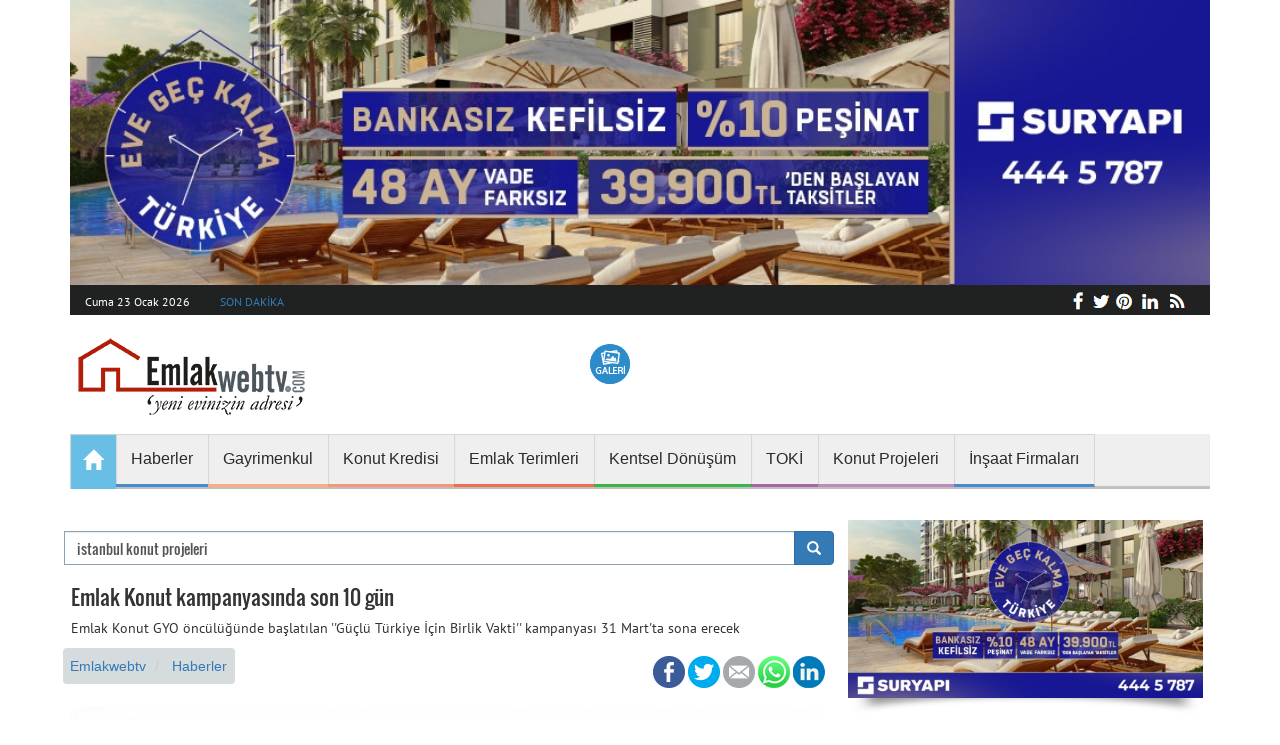

--- FILE ---
content_type: text/html; charset=UTF-8
request_url: https://www.emlakwebtv.com/emlak-konut-kampanyasinda-son-10-gun/63615
body_size: 10327
content:
<!DOCTYPE html>
<html lang="tr">
<head>
    <meta charset="utf-8">
    <meta http-equiv="X-UA-Compatible" content="IE=edge">
    <meta name="viewport" content="width=device-width, initial-scale=1.0">
    <meta name="csrf-token" content="6Lr8kHDFL0GcVYAxc6m8QZUfSdLyCIVfedHxecqz">
    <title>Emlak Konut kampanyasında son 10 gün </title>
<meta name="description" content="Emlak Konut GYO &ouml;nc&uuml;l&uuml;ğ&uuml;nde başlatılan ''G&uuml;&ccedil;l&uuml; T&uuml;rkiye İ&ccedil;in Birlik Vakti'' kampanyası 31 Mart'ta sona erecek">
<link rel="canonical" href="https://www.emlakwebtv.com/emlak-konut-kampanyasinda-son-10-gun/63615"/>
<link rel="amphtml" href="https://www.emlakwebtv.com/emlak-konut-kampanyasinda-son-10-gun/63615/amp"/>
<meta property="og:title" content="Emlak Konut kampanyasında son 10 g&uuml;n " />
<meta property="og:description" content="Emlak Konut GYO &ouml;nc&uuml;l&uuml;ğ&uuml;nde başlatılan ''G&uuml;&ccedil;l&uuml; T&uuml;rkiye İ&ccedil;in Birlik Vakti'' kampanyası 31 Mart'ta sona erecek" />
<meta property="og:type" content="article" />
<meta property="og:image" content="https://www.emlakwebtv.com/storage/original/2017/03/22/emlak-konut-kampanyasinda-son-10-gun-1490186658.jpg" />

<meta name="twitter:title" content="Emlak Konut kampanyasında son 10 g&uuml;n " />
<meta name="twitter:description" content="Emlak Konut GYO &ouml;nc&uuml;l&uuml;ğ&uuml;nde başlatılan ''G&uuml;&ccedil;l&uuml; T&uuml;rkiye İ&ccedil;in Birlik Vakti'' kampanyası 31 Mart'ta sona erecek" />
<meta name="twitter:site" content="emlakwebtv" />
    
    <link rel="stylesheet" type="text/css" href="/assets/css/app.min.css">
    <link rel="shortcut icon" type="image/png" href="https://www.emlakwebtv.com/storage/settings/October2018/IicNhzdfuRzFLpVyqVmi.png"/>

    <script type="application/ld+json">
    {
      "@context": "http://schema.org",
      "@type": "Organization",
      "url": "https://www.emlakwebtv.com/",
      "logo": "https://www.emlakwebtv.com/assets/img/logo.png",
        "sameAs": [
        "https://www.facebook.com/emlakwebtv/",
        "https://www.linkedin.com/company/emlakwebtv",
        "https://twitter.com/emlakwebtv",
        "https://plus.google.com/+emlakwebtvcom",
        "https://tr.pinterest.com/emlakwebtv/"
        ]
    }
    </script>

    <!--[if lt IE 9]>
    <script src="docs-assets/js/ie8-responsive-file-warning.js"></script><![endif]-->

    <!--[if lt IE 9]>
    <script src="https://oss.maxcdn.com/libs/html5shiv/3.7.0/html5shiv.js"></script>
    <script src="https://oss.maxcdn.com/libs/respond.js/1.3.0/respond.min.js"></script>
    <![endif]-->

	
    <!-- Global site tag (gtag.js) - Google Analytics -->
    <script async src="https://www.googletagmanager.com/gtag/js?id=UA-29374798-1"></script>
    <script>
        window.dataLayer = window.dataLayer || [];
        function gtag(){dataLayer.push(arguments);}
        gtag('js', new Date());

        gtag('config', 'UA-29374798-1');
    </script>

    <link rel="manifest" href="/manifest.json" />
    <script src="https://cdn.onesignal.com/sdks/OneSignalSDK.js" async=""></script>
    <script>
        var OneSignal = window.OneSignal || [];
        OneSignal.push(function() {
            OneSignal.init({
                appId: "b581f552-0abe-4836-988b-55e07a3d8635",
                autoRegister: false,
                notifyButton: {
                    enable: true,
                },
            });
            OneSignal.registerForPushNotifications();
        });
    </script>


</head>
<body>
	
	



<script type="application/ld+json">
{
  "@context": "http://schema.org",
      "@type": "NewsArticle",
    "mainEntityOfPage": {
	"@type": "WebPage",
	"@id": "https://www.emlakwebtv.com/emlak-konut-kampanyasinda-son-10-gun/63615"
  },
  "headline": "Emlak Konut kampanyasında son 10 gün ",
  "image": {
	"@type": "ImageObject",
	"url": "https://www.emlakwebtv.com/storage/original/2017/03/22/emlak-konut-kampanyasinda-son-10-gun-1490186658.jpg",
	"height": 378,
	"width": 755
  },
  "datePublished": "2017-03-22T15:44:18+03:00",
  "dateModified": "2017-03-22T15:44:18+03:00",
  "author": {
	"@type": "Person",
	"name": "Bülent Yoldaş"
  },
   "publisher": {
	"@type": "Organization",
	"name": "EmlakWebTv",
	"logo": {
      "@type": "ImageObject",
      "url": "https://www.emlakwebtv.com/assets/img/logo.png",
      "width": 600,
      "height": 60
	}
  },
  "description": "Emlak Konut GYO öncülüğünde başlatılan &#039;&#039;Güçlü Türkiye İçin Birlik Vakti&#039;&#039; kampanyası 31 Mart&#039;ta sona erecek"
}
</script>

<div class="container">
    <div class="row">
        <progress value="0" id="progressBar">
            <div class="progress-container">
                <span class="progress-bar"></span>
            </div>
        </progress>

                                                        <div class="banner_top">
                    <a href="https://kampanya.suryapi.com.tr/?utm_source=mb&amp;utm_medium=cpm&amp;utm_campaign=emlakwebtv_manset_adv&amp;utm_content=evegeckalma_vitrin" target=_blank>
                        <img src="https://www.emlakwebtv.com/storage/reklam/November2025/suryapi-mh.jpg" alt="">
                    </a>
                </div>
                    

        <progress value="0" id="progressBar">
    <div class="progress-container">
        <span class="progress-bar"></span>
    </div>
</progress>

<nav class="navbar navbar-static-top" role="navigation">
    <div class="headerInfo hidden-xs">
        <div class="headerTitle">
                        <p>Cuma 23 Ocak 2026</p>
            <p><a href="https://www.emlakwebtv.com/kategori/haberler/17">SON DAKİKA</a></p>
        </div>
        <ol class="socialIcons">
            <li><a href="https://www.emlakwebtv.com/rss" class="f" target="_blank"></a></li>
            <li><a href="https://www.linkedin.com/company/emlakwebtv/" class="l" target="_blank" rel="noopener"></a></li>
            <li><a href="https://tr.pinterest.com/emlakwebtv/" class="p" target="_blank" rel="noopener"></a></li>
            <li><a href="https://twitter.com/emlakwebtv" class="tw" target="_blank" rel="noopener"></a></li>
            <li><a href="https://www.facebook.com/emlakwebtv/" class="fb" target="_blank" rel="noopener"></a></li>
        </ol>
    </div>
    <a class="navbar-brand navbar-left" href="https://www.emlakwebtv.com"><img
                src="https://www.emlakwebtv.com/storage/settings/December2018/jBNDDiV02EFgu9nBNm7T.png"
                class="img-responsive" alt="Emlakwebtv.com - Emlak Sektörünü izleyin!"></a>
    <div class="headerButtons col-xs-4 col-sm-3 col-lg-9 col-lg-3">
        <ul>
            <li>
                <div>
                    <a href="https://www.emlakwebtv.com/fotogaleri" title="" class="gallery"></a>
                </div>
            </li>
            
        </ul>
    </div>
    <div class="navbar-header">
        <button type="button" class="navbar-toggle collapsed" data-toggle="collapse"
                data-target="#bs-example-navbar-collapse-1">
            <span class="sr-only">Toggle navigation</span>
            <span class="icon-bar"></span>
            <span class="icon-bar"></span>
            <span class="icon-bar"></span>
        </button>
    </div>
    <div class="collapse navbar-collapse" id="bs-example-navbar-collapse-1" >
    <ul class="nav navbar-nav">
                        <li><a href="https://www.emlakwebtv.com"><span class=" glyphicon glyphicon-home"></span></a></li>
                
                
                    
                    <li class="">
                        <a href="https://www.emlakwebtv.com/kategori/haberler/17" target="_self" style="" >
                            
                            <span>Haberler</span>
                            
                        </a>
                                            </li>
                
                    
                    <li class="">
                        <a href="https://www.emlakwebtv.com/kategori/gayrimenkul-dunyasi/18" target="_self" style="" >
                            
                            <span>Gayrimenkul</span>
                            
                        </a>
                                            </li>
                
                    
                    <li class="">
                        <a href="https://www.emlakwebtv.com/kategori/konut-kredisi/19" target="_self" style="" >
                            
                            <span>Konut Kredisi</span>
                            
                        </a>
                                            </li>
                
                    
                    <li class="">
                        <a href="https://www.emlakwebtv.com/kategori/emlak-terimleri/60" target="_self" style="" >
                            
                            <span>Emlak Terimleri</span>
                            
                        </a>
                                            </li>
                
                    
                    <li class="">
                        <a href="https://www.emlakwebtv.com/kategori/kentsel-donusum/28" target="_self" style="" >
                            
                            <span>Kentsel Dönüşüm</span>
                            
                        </a>
                                            </li>
                
                    
                    <li class="">
                        <a href="https://www.emlakwebtv.com/kategori/toki/81" target="_self" style="" >
                            
                            <span>TOKİ</span>
                            
                        </a>
                                            </li>
                
                    
                    <li class="">
                        <a href="https://www.emlakwebtv.com/kategori/konut-projeleri/82" target="_blank" style="" >
                            
                            <span>Konut Projeleri</span>
                            
                        </a>
                                            </li>
                
                    
                    <li class="">
                        <a href="https://www.emlakwebtv.com/firmalar" target="_self" style="" >
                            
                            <span>İnşaat Firmaları</span>
                            
                        </a>
                                            </li>
                    </ul>
        </div>
    
    <div style="margin-bottom:10px;"></div>

</nav>



        <div class="leftContainer">
                            <article class="banner_leftCont">
                                            <a href="https://kampanya.suryapi.com.tr/?utm_source=mb&amp;utm_medium=cpm&amp;utm_campaign=emlakwebtv_manset_adv&amp;utm_content=evegeckalma_vitrin" target=_blank>
                                                    </a>
                                            <a href="https://kampanya.suryapi.com.tr/?utm_source=mb&amp;utm_medium=cpm&amp;utm_campaign=emlakwebtv_manset_adv&amp;utm_content=evegeckalma_vitrin" target=_blank>
                                                    </a>
                                    </article>
            
                <form action="/" method="get" accept-charset="utf-8">
                    <div class="row">
                        <div class="col-xs-12">
                            <div class="input-group">
                                                                <input type="text" class="form-control" name="kelime" value="istanbul konut projeleri" id="search" style="border: solid 1px #8ca2b3;"/>
                                <div class="input-group-btn">
                                    <button class="btn btn-primary" type="submit">
                                        <span class="glyphicon glyphicon-search"></span>
                                    </button>
                                </div>
                            </div>
                        </div>
                    </div>
                </form>
            <div class="info">
                <div class="col-xs-12">
                    <h1> Emlak Konut kampanyasında son 10 gün  </h1>
                    <p> Emlak Konut GYO öncülüğünde başlatılan &#039;&#039;Güçlü Türkiye İçin Birlik Vakti&#039;&#039; kampanyası 31 Mart&#039;ta sona erecek </p>
                </div>

                <ol class="breadcrumb">
                    <li>
                        <a href="https://www.emlakwebtv.com">Emlakwebtv</a>
                    </li>
                                        <li>
                        <a href="https://www.emlakwebtv.com/kategori/haberler/17">Haberler</a>
                    </li>
                                                            </ol>

                
                <ol class="breadcrumb social">
                    <li><a rel="nofollow" href="https://www.linkedin.com/shareArticle?mini=true&url=https://www.emlakwebtv.com/emlak-konut-kampanyasinda-son-10-gun/63615&title=Emlak Konut kampanyasında son 10 gün " target="_blank" class="g"></a></li>
                    <li><a rel="nofollow" href="https://web.whatsapp.com/send?text=https://www.emlakwebtv.com/emlak-konut-kampanyasinda-son-10-gun/63615&t=Emlak Konut kampanyasında son 10 gün  data-action="share/whatsapp/share"  class="w"></a></li>
                    <li><a rel="nofollow" href="mailto:?subject=https://www.emlakwebtv.com/emlak-konut-kampanyasinda-son-10-gun/63615" target="_blank" class="m"></a></li>
                    <li><a rel="nofollow"
                           href="https://twitter.com/intent/tweet?source=https://www.emlakwebtv.com/emlak-konut-kampanyasinda-son-10-gun/63615&text=Emlak Konut kampanyasında son 10 gün :%20https://www.emlakwebtv.com/emlak-konut-kampanyasinda-son-10-gun/63615&via=emlakwebtv"
                           target="_blank" class="tw"></a></li>
                    <li><a rel="nofollow" href="https://www.facebook.com/sharer/sharer.php?u=https://www.emlakwebtv.com/emlak-konut-kampanyasinda-son-10-gun/63615"
                           target="_blank" class="fb"></a></li>
                </ol>
                <article class="post postBottomInfo">

                                            <img data-src="https://www.emlakwebtv.com/storage/original/2017/03/22/emlak-konut-kampanyasinda-son-10-gun-1490186658-m.jpg" alt="Emlak Konut kampanyasında son 10 gün ">
                                    </article>
            </div>


            <div class="post_detail">
                <p>Emlak Konut GYO &ouml;nc&uuml;l&uuml;ğ&uuml;nde başlatılan <em><strong>&#39;&#39;G&uuml;&ccedil;l&uuml; T&uuml;rkiye İ&ccedil;in Birlik Vakti&#39;&#39; kampanyası </strong></em>31 Mart&#39;ta sona erecek.&nbsp;</p>

<p><strong>30 projeyi kapsıyor</strong></p>

<p>1 Şubat&#39;ta başlayan kampanya kapsamında <strong><em>Emlak Konut GYO</em></strong> b&uuml;nyesindeki 30 proje yer alıyor. Kampanya kapsamında konut alıcılarına&nbsp;&nbsp;20 yılda y&uuml;zde 0,79 vade farklı ve y&uuml;zde 5 peşinat, 10 yıla y&uuml;zde 0,45 vade farkı y&uuml;zde 5 peşinat, 5 yıla ise y&uuml;zde &#39;0&#39; vade farklı gibi uygun &ouml;deme se&ccedil;enekleri sunuluyor.&nbsp;</p>

<p><strong>31 Mart&#39;ta sona erecek</strong></p>

<p>31 Mart 2017 tarihinde sona erecek olan kampanyaya Albaraka, Garanti Bankası, Halkbank, T&uuml;rkiye İş Bankası, Vakıfbank, Vakıf Katılım, Yapı Kredi, Yapı Kredi Bankası, Ziraat Bankası ve Ziraat Katılım Bankası katılıyor.&nbsp;</p>

<p><strong>Emlak Konut GYO kampanya projeleri&nbsp;</strong></p>

<p>1- Adım İstanbul&nbsp;<br />
2- Avrupa Konutları Başakşehir<br />
3- Avrupark<br />
4- Emlak Konut Başakşehir Evleri<br />
5- Başkent Emlak Konutları<br />
6- Batışehir<br />
7- B&uuml;y&uuml;kyalı İstanbul<br />
8- Ebruli Ispartakule<br />
9- Esenler Emlak KOnutları<br />
10- Evora Denizli<br />
11- Evvel İstanbuş<br />
12- Gebze Emlak Konutları 3. Etap<br />
13- G&ouml;l Panorama Evleri<br />
14- İstmarina<br />
15- Karat 34<br />
16- Karat Ofis Bakırk&ouml;y<br />
17- Koordinat &Ccedil;ayyolu<br />
18- K&ouml;rfezkent 4<br />
19- K&ouml;y Zekeriyak&ouml;y<br />
20- Maslak 1453<br />
21- Park Mavera 2<br />
22- Metropol İstanbul&nbsp;<br />
23- Nevşehir Emlak Konutları<br />
24- Nidapark Kayaşehir<br />
25- Nidapark K&uuml;&ccedil;&uuml;kyalı<br />
26- Niğde Emlak Konutları<br />
27- Sofa Loca<br />
28- Tema Şehir Konya<br />
29- Tual Adalar<br />
30- Tual Bah&ccedil;ekent</p>

<p>&nbsp;</p>

                <p>
                <div>

                    <script async src="//pagead2.googlesyndication.com/pagead/js/adsbygoogle.js"></script>
                    <ins class="adsbygoogle"
                         style="display:block"
                         data-ad-format="autorelaxed"
                         data-ad-client="ca-pub-3181463369454651"
                         data-ad-slot="8260463042"></ins>
                    <script>
                        (adsbygoogle = window.adsbygoogle || []).push({});
                    </script>

                </div>
                <p>
                                                                        Firma Bilgisi: <a
                                    href="https://www.emlakwebtv.com/firma/Emlak-Konut-GYO/288"> Emlak Konut GYO</a>
                                                                <br>
                                    </p>
            </div>

                            <div class="post_detail">
                    Yazar: emlakwebtv<br>
                </div>
            
            
                <div class="post_detail">
                <div class="panel panel-default mostRead">
                <div class="panel-heading">Yorum</div>
                <div class="panel-body">
                    <div class="project_detail">
                        <div class="row">
                            <div class="flash-message">
                                                                                                                                                                                                                                                                                                                                            </div>
                            <form method="post" action="https://www.emlakwebtv.com/haber-yorum">
                                <div class="col-md-12">
                                    <input type="hidden" name="_token" value="6Lr8kHDFL0GcVYAxc6m8QZUfSdLyCIVfedHxecqz">                                    <input type="hidden" name="haber_id" value="63615">
                                    <div class="form-group">
                                        <input type="text" class="form-control" name="ad_soyad" placeholder="Ad ve soyadınız (zorunlu)" value="">
                                                                            </div>
                                    <div class="form-group">
                                        <input type="email" class="form-control" name="email" placeholder="E-mail adresiniz (zorunlu - Yorumda gösterilmeyecektir)" value="">
                                                                            </div>
                                    <div class="form-group">
                                        <textarea class="form-control" name="mesaj" cols="30" rows="5" placeholder="Yorumunuz (zorunlu)"></textarea>
                                                                            </div>
                                    <div class="form-group">
                                        <button class="btn btn-block btn-primary" type="submit">Gönder</button>
                                    </div>
                                </div>
                            </form>
                        </div>
                    </div>
                </div>
            </div>
            </div>
                                    <article class="seperator">
                <h2>Benzer Haberler</h2>
            </article>
                            <div class="post postOverInfo">
                    <a href="https://www.emlakwebtv.com/zeray-gyo-nun-halka-arzina-2-kat-talep-geldi/68562">
                        <img data-src="https://www.emlakwebtv.com/storage/haber/December2025/zrygyoborsa-t1.jpg" alt="Zeray GYO’nun halka arzına 2 kat talep geldi" class="img-responsive">
                        <div class="info">
                            <p class="h1">Zeray GYO’nun halka arzına 2 kat talep geldi</p>
                        </div>
                    </a>
                </div>
                            <div class="post postOverInfo">
                    <a href="https://www.emlakwebtv.com/su-kesintilerine-karsi-akilli-cozum/68553">
                        <img data-src="https://www.emlakwebtv.com/storage/haber/November2025/suu-t1.jpg" alt="Su Kesintilerine Karşı Akıllı Çözüm" class="img-responsive">
                        <div class="info">
                            <p class="h1">Su Kesintilerine Karşı Akıllı Çözüm</p>
                        </div>
                    </a>
                </div>
                            <div class="post postOverInfo">
                    <a href="https://www.emlakwebtv.com/konutder-10-yillik-strateji-planini-ekim-de-aciklayacak/68548">
                        <img data-src="https://www.emlakwebtv.com/storage/haber/June2023/konutder-t1.png" alt="Konutder 10 yıllık strateji planını Ekim’de açıklayacak" class="img-responsive">
                        <div class="info">
                            <p class="h1">Konutder 10 yıllık strateji planını Ekim’de açıklayacak</p>
                        </div>
                    </a>
                </div>
                            <div class="post postOverInfo">
                    <a href="https://www.emlakwebtv.com/gyoder-2023-vizyonu-4t-teknoloji-tasarim-tabiat-ve-toplum/68544">
                        <img data-src="https://www.emlakwebtv.com/storage/haber/January2023/GYODER2023Vizyonu-t1.JPG" alt="GYODER 2023 Vizyonu: 4T - Teknoloji, Tasarım, Tabiat ve Toplum" class="img-responsive">
                        <div class="info">
                            <p class="h1">GYODER 2023 Vizyonu: 4T - Teknoloji, Tasarım, Tabiat ve Toplum</p>
                        </div>
                    </a>
                </div>
                            <div class="post postOverInfo">
                    <a href="https://www.emlakwebtv.com/nerissa-mefa-dan-yeni-yil-kampanyasi-yuzde-40-pesinatla-hemen-yasamaya-basla/68564">
                        <img data-src="https://www.emlakwebtv.com/storage/haber/January2026/narissagenel-t1.png" alt="NERISSA MEFA’dan yeni yıl kampanyası: Yüzde 40 peşinatla hemen yaşamaya başla" class="img-responsive">
                        <div class="info">
                            <p class="h1">NERISSA MEFA’dan yeni yıl kampanyası: Yüzde 40 peşinatla hemen yaşamaya başla</p>
                        </div>
                    </a>
                </div>
                            <div class="post postOverInfo">
                    <a href="https://www.emlakwebtv.com/arsavev-2025-te-yuzde-107-buyudu-sopac-ile-yatirimciyi-guvenceye-aldi/68563">
                        <img data-src="https://www.emlakwebtv.com/storage/haber/January2026/arsaevmanşet-t1.jpg" alt="arsaVev, 2025’te yüzde 107 büyüdü, SOPAC ile yatırımcıyı güvenceye aldı" class="img-responsive">
                        <div class="info">
                            <p class="h1">arsaVev, 2025’te yüzde 107 büyüdü, SOPAC ile yatırımcıyı güvenceye aldı</p>
                        </div>
                    </a>
                </div>
                            <div class="post postOverInfo">
                    <a href="https://www.emlakwebtv.com/akcansa-nin-yapay-resif-projesine-ortak-yarinlar-yesil-donusum-odulu/68561">
                        <img data-src="https://www.emlakwebtv.com/storage/haber/December2025/akçansa-t1.jpg" alt="Akçansa’nın Yapay Resif projesine ‘Ortak Yarınlar’ ‘Yeşil Dönüşüm’ Ödülü" class="img-responsive">
                        <div class="info">
                            <p class="h1">Akçansa’nın Yapay Resif projesine ‘Ortak Yarınlar’ ‘Yeşil Dönüşüm’ Ödülü</p>
                        </div>
                    </a>
                </div>
                            <div class="post postOverInfo">
                    <a href="https://www.emlakwebtv.com/rams-turkiye-den-arastirma-konut-aliminda-karari-finansman-kosullari-belirliyor/68560">
                        <img data-src="https://www.emlakwebtv.com/storage/haber/December2025/ramspark-t1.jpg" alt="RAMS Türkiye’den araştırma: Konut alımında kararı finansman koşulları belirliyor" class="img-responsive">
                        <div class="info">
                            <p class="h1">RAMS Türkiye’den araştırma: Konut alımında kararı finansman koşulları belirliyor</p>
                        </div>
                    </a>
                </div>
                            <div class="post postOverInfo">
                    <a href="https://www.emlakwebtv.com/zeray-gyo-halka-arz-oluyor-talep-toplama-tarihleri-10-11-12-aralik/68559">
                        <img data-src="https://www.emlakwebtv.com/storage/haber/December2025/zergyo-t1.jpg" alt="Zeray GYO halka arz oluyor talep toplama tarihleri 10-11-12 Aralık" class="img-responsive">
                        <div class="info">
                            <p class="h1">Zeray GYO halka arz oluyor talep toplama tarihleri 10-11-12 Aralık</p>
                        </div>
                    </a>
                </div>
                            <div class="post postOverInfo">
                    <a href="https://www.emlakwebtv.com/cimsa-ilk-9-ayda-satislarini-reel-olarak-yuzde-34-artirdi-33-1-milyar-tl-ye-tasidi/68557">
                        <img data-src="https://www.emlakwebtv.com/storage/haber/November2025/cimsa-t1.jpg" alt="Çimsa ilk 9 ayda satışlarını reel olarak yüzde 34 artırdı 33,1 milyar TL’ye taşıdı" class="img-responsive">
                        <div class="info">
                            <p class="h1">Çimsa ilk 9 ayda satışlarını reel olarak yüzde 34 artırdı 33,1 milyar TL’ye taşıdı</p>
                        </div>
                    </a>
                </div>
                            <div class="post postOverInfo">
                    <a href="https://www.emlakwebtv.com/senfoni-etiler-de-yeni-yuvam-kampanyasi-pesinatsiz-vade-farksiz-36-ay-taksit/68556">
                        <img data-src="https://www.emlakwebtv.com/storage/haber/November2025/SenfoniEtiler-t1.jpg" alt="Senfoni Etiler’de “Yeni Yuvam” kampanyası: Peşinatsız, vade farksız 36 ay taksit" class="img-responsive">
                        <div class="info">
                            <p class="h1">Senfoni Etiler’de “Yeni Yuvam” kampanyası: Peşinatsız, vade farksız 36 ay taksit</p>
                        </div>
                    </a>
                </div>
                            <div class="post postOverInfo">
                    <a href="https://www.emlakwebtv.com/81-ilde-500-bin-sosyal-konut-hamlesi/68555">
                        <img data-src="https://www.emlakwebtv.com/storage/haber/November2025/konuttsosyal-t1.jpg" alt="81 ilde 500 bin sosyal konut hamlesi" class="img-responsive">
                        <div class="info">
                            <p class="h1">81 ilde 500 bin sosyal konut hamlesi</p>
                        </div>
                    </a>
                </div>
                            <div class="post postOverInfo">
                    <a href="https://www.emlakwebtv.com/bmsb-fumigasyon-ve-isil-i-slem-arasindaki-fark/68554">
                        <img data-src="https://www.emlakwebtv.com/storage/haber/October2025/bmsb-season-2025-turkey-t1.webp" alt="BMSB Fumigasyon ve Isıl İşlem Arasındaki Fark" class="img-responsive">
                        <div class="info">
                            <p class="h1">BMSB Fumigasyon ve Isıl İşlem Arasındaki Fark</p>
                        </div>
                    </a>
                </div>
                            <div class="post postOverInfo">
                    <a href="https://www.emlakwebtv.com/tahincioglundan-yeni-yuzyila-5-yeni-yildiz/68552">
                        <img data-src="https://www.emlakwebtv.com/storage/haber/October2023/nidaparkcankaya1023-t1.jpg" alt="Tahincioğlu’ndan Yeni Yüzyıla 5 yeni Yıldız" class="img-responsive">
                        <div class="info">
                            <p class="h1">Tahincioğlu’ndan Yeni Yüzyıla 5 yeni Yıldız</p>
                        </div>
                    </a>
                </div>
                            <div class="post postOverInfo">
                    <a href="https://www.emlakwebtv.com/yeni-levent-yeni-dunyanin-ornek-yasam-alani-oluyor/68551">
                        <img data-src="https://www.emlakwebtv.com/storage/haber/August2023/dap1-t1.jpg" alt="Yeni Levent, yeni dünyanın örnek yaşam alanı oluyor!" class="img-responsive">
                        <div class="info">
                            <p class="h1">Yeni Levent, yeni dünyanın örnek yaşam alanı oluyor!</p>
                        </div>
                    </a>
                </div>
                            <div class="post postOverInfo">
                    <a href="https://www.emlakwebtv.com/maslak-dream-by-new-inn-ile-gayrimenkulde-yeni-nesi-yatirim-modeli/68550">
                        <img data-src="https://www.emlakwebtv.com/storage/haber/June2023/DreamMaslak-t1.jpg" alt="Maslak Dream by NEW INN ile gayrimenkulde yeni nesi yatırım modeli" class="img-responsive">
                        <div class="info">
                            <p class="h1">Maslak Dream by NEW INN ile gayrimenkulde yeni nesi yatırım modeli</p>
                        </div>
                    </a>
                </div>
                            <div class="post postOverInfo">
                    <a href="https://www.emlakwebtv.com/turkiye-nin-ilk-bungalov-mahallesi-yesil-mahalle/68549">
                        <img data-src="https://www.emlakwebtv.com/storage/haber/June2023/yesilmahal2023-t1.jpg" alt="Türkiye’nin ilk bungalov Mahallesi: Yeşil Mahalle" class="img-responsive">
                        <div class="info">
                            <p class="h1">Türkiye’nin ilk bungalov Mahallesi: Yeşil Mahalle</p>
                        </div>
                    </a>
                </div>
                            <div class="post postOverInfo">
                    <a href="https://www.emlakwebtv.com/polat-gayrimenkul-den-akatlar-a-yeni-proje-polat-akatlar/68547">
                        <img data-src="https://www.emlakwebtv.com/storage/haber/June2023/Polatkapak1-t1.png" alt="Polat Gayrimenkul’den Akatlar’a yeni proje: Polat Akatlar" class="img-responsive">
                        <div class="info">
                            <p class="h1">Polat Gayrimenkul’den Akatlar’a yeni proje: Polat Akatlar</p>
                        </div>
                    </a>
                </div>
                            <div class="post postOverInfo">
                    <a href="https://www.emlakwebtv.com/kizilbuk-gyo-dan-otel-konforunda-luks-tatil-evleri-marmaris-reserve-by-kizilbuk/68546">
                        <img data-src="https://www.emlakwebtv.com/storage/haber/June2023/Mahmutsefacelik-t1.png" alt="Kızılbük GYO’dan otel konforunda, lüks tatil evleri: Marmaris Reserve By Kızılbük" class="img-responsive">
                        <div class="info">
                            <p class="h1">Kızılbük GYO’dan otel konforunda, lüks tatil evleri: Marmaris Reserve By Kızılbük</p>
                        </div>
                    </a>
                </div>
                            <div class="post postOverInfo">
                    <a href="https://www.emlakwebtv.com/akyapi-dan-21-bin-kisiyi-istihdam-edecek-25-milyarlik-4-ticarethane-projesi/68545">
                        <img data-src="https://www.emlakwebtv.com/storage/haber/June2023/Akyapi1-t1.png" alt="Akyapı’dan 21 bin kişiyi istihdam edecek 25 milyarlık 4 Ticarethane projesi" class="img-responsive">
                        <div class="info">
                            <p class="h1">Akyapı’dan 21 bin kişiyi istihdam edecek 25 milyarlık 4 Ticarethane projesi</p>
                        </div>
                    </a>
                </div>
                            <div class="post postOverInfo">
                    <a href="https://www.emlakwebtv.com/sektorun-iki-buyuk-sirketi-i-s-gyo-ve-artas-tan-isbirligi-mecidiyekoy-deki-profilo-avm-konut-projesine-donusecek/68543">
                        <img data-src="https://www.emlakwebtv.com/storage/haber/January2023/İşGYO-t1.JPG" alt="Sektörün iki büyük şirketi İş GYO ve Artaş’tan işbirliği: Mecidiyeköy’deki Profilo AVM konut projesine dönüşecek" class="img-responsive">
                        <div class="info">
                            <p class="h1">Sektörün iki büyük şirketi İş GYO ve Artaş’tan işbirliği: Mecidiyeköy’deki Profilo AVM konut projesine dönüşecek</p>
                        </div>
                    </a>
                </div>
                        

            <div class="project_detail">
                <table class="table table-hover project_info">
                    <tbody>
                                                    <tr>
                                <td>
                                    <a href="https://www.emlakwebtv.com/kategori/haberler/17">
                                        Haberler
                                    </a>
                                </td>
                            </tr>
                                                    <tr>
                                <td>
                                    <a href="https://www.emlakwebtv.com/kategori/ihaleler/86">
                                        İhaleler
                                    </a>
                                </td>
                            </tr>
                                                    <tr>
                                <td>
                                    <a href="https://www.emlakwebtv.com/kategori/ulasim/85">
                                        Ulaşım
                                    </a>
                                </td>
                            </tr>
                                                    <tr>
                                <td>
                                    <a href="https://www.emlakwebtv.com/kategori/blog/83">
                                        Blog
                                    </a>
                                </td>
                            </tr>
                                                    <tr>
                                <td>
                                    <a href="https://www.emlakwebtv.com/kategori/emlak-terimleri/60">
                                        Emlak Terimleri
                                    </a>
                                </td>
                            </tr>
                                                    <tr>
                                <td>
                                    <a href="https://www.emlakwebtv.com/kategori/konut-projeleri/82">
                                        Konut Projeleri
                                    </a>
                                </td>
                            </tr>
                                                    <tr>
                                <td>
                                    <a href="https://www.emlakwebtv.com/sancaktepe-konut-projeleri/68045">
                                        Sancaktepe Konut Projeleri
                                    </a>
                                </td>
                            </tr>
                                                    <tr>
                                <td>
                                    <a href="https://www.emlakwebtv.com/kartal-konut-projeleri/68046">
                                        Kartal Konut Projeleri
                                    </a>
                                </td>
                            </tr>
                                                    <tr>
                                <td>
                                    <a href="https://www.emlakwebtv.com/basaksehir-konut-projeleri/68050">
                                        Başakşehir Konut Projeleri
                                    </a>
                                </td>
                            </tr>
                                                    <tr>
                                <td>
                                    <a href="https://www.emlakwebtv.com/izmir-konut-projeleri/68062">
                                        İzmir Konut Projeleri
                                    </a>
                                </td>
                            </tr>
                                                    <tr>
                                <td>
                                    <a href="https://www.emlakwebtv.com/istanbul-konut-projeleri/68063">
                                        İstanbul Konut Projeleri
                                    </a>
                                </td>
                            </tr>
                                                    <tr>
                                <td>
                                    <a href="https://www.emlakwebtv.com/ankara-konut-projeleri/68071">
                                        Ankara Konut Projeleri
                                    </a>
                                </td>
                            </tr>
                                                    <tr>
                                <td>
                                    <a href="https://www.emlakwebtv.com/antalya-konut-projeleri/68075">
                                        Antalya Konut Projeleri
                                    </a>
                                </td>
                            </tr>
                                                    <tr>
                                <td>
                                    <a href="https://www.emlakwebtv.com/kategori/kanal-istanbul/84">
                                        Kanal İstanbul
                                    </a>
                                </td>
                            </tr>
                                                    <tr>
                                <td>
                                    <a href="https://www.emlakwebtv.com/firma/Emlak-Konut-GYO/288">
                                        Emlak Konut GYO
                                    </a>
                                </td>
                            </tr>
                                                    <tr>
                                <td>
                                    <a href="https://www.emlakwebtv.com/firma/KIPTAS/481">
                                        Kiptaş
                                    </a>
                                </td>
                            </tr>
                                                    <tr>
                                <td>
                                    <a href="https://www.emlakwebtv.com/kategori/toki/81">
                                        TOKİ
                                    </a>
                                </td>
                            </tr>
                                                    <tr>
                                <td>
                                    <a href="https://www.emlakwebtv.com/kategori/konut-kredisi/19">
                                        Konut Kredisi
                                    </a>
                                </td>
                            </tr>
                                                    <tr>
                                <td>
                                    <a href="https://www.emlakwebtv.com/kategori/gayrimenkul-dunyasi/18">
                                        Emlak ve Gayrimenkul
                                    </a>
                                </td>
                            </tr>
                                                    <tr>
                                <td>
                                    <a href="https://www.emlakwebtv.com/kategori/kentsel-donusum/28">
                                        Kentsel Dönüşüm
                                    </a>
                                </td>
                            </tr>
                                                    <tr>
                                <td>
                                    <a href="https://www.emlakwebtv.com/kategori/yapi-malzemeleri/21">
                                        Yapı Malzemeleri
                                    </a>
                                </td>
                            </tr>
                                                    <tr>
                                <td>
                                    <a href="https://www.emlakwebtv.com/kategori/video-haberler/61">
                                        Video Haberler
                                    </a>
                                </td>
                            </tr>
                                                    <tr>
                                <td>
                                    <a href="https://www.emlakwebtv.com/kategori/imar-barisi-haberleri/104">
                                        İmar Barışı
                                    </a>
                                </td>
                            </tr>
                                                    <tr>
                                <td>
                                    <a href="https://www.emlakwebtv.com/kategori/imar-barisi-haberleri/104">
                                        İmar Barışı
                                    </a>
                                </td>
                            </tr>
                                                    <tr>
                                <td>
                                    <a href="https://www.emlakwebtv.com/kategori/arsa-ve-arazi/101">
                                        Arsa ve Arazi
                                    </a>
                                </td>
                            </tr>
                                                    <tr>
                                <td>
                                    <a href="https://www.emlakwebtv.com/kategori/unlulerin-evleri/103">
                                        Ünlülerin Evleri
                                    </a>
                                </td>
                            </tr>
                                                    <tr>
                                <td>
                                    <a href="https://www.emlakwebtv.com/kategori/kim-kimdir/102">
                                        Kim Kimdir?
                                    </a>
                                </td>
                            </tr>
                                                </tbody>
                </table>
            </div>

        </div>
<div class="rightContainer">
    <div class="banners hidden-xs">
		
        <article class="banner">
                            <a href="https://kampanya.suryapi.com.tr/?utm_source=mb&amp;utm_medium=cpm&amp;utm_campaign=emlakwebtv_manset_adv&amp;utm_content=evegeckalma_vitrin" target=_blank>
                                            <img src="https://www.emlakwebtv.com/storage/reklam/November2025/ewt-sur-yapi-25.jpg" alt="Sur Yapı Reklam Çalışması" style="width:100%;">
                        <img style="width:100%" src="/assets/img/golge.png"/>
                                    </a>
                            <a href="https://kampanya.suryapi.com.tr/?utm_source=mb&amp;utm_medium=cpm&amp;utm_campaign=emlakwebtv_manset_adv&amp;utm_content=evegeckalma_vitrin" target=_blank>
                                    </a>
                    </article>

    </div>

    <div class="panel panel-default authors">
        <!-- Default panel contents -->
        <div class="panel-heading"><a href="https://www.emlakwebtv.com/koseyazilari">KÖŞE YAZARLARI</a></div>
        <div class="panel-body">
                            <article class="author">
                                        <a href="https://www.emlakwebtv.com/gayrimenkulde-yukselen-yeni-surec-yapi-kooperatifleri-veya-birlikte-arsa-satin-alma-modeli/68473">
                        <img src="https://www.emlakwebtv.com/storage/users/December2018/rdy8V1jNB7olmWozJ6Dq.jpg" alt="">
                        <div class="info">
                            <p class="h5">Gayrimenkulde yükselen yeni süreç: Yapı kooperatifleri veya birlikte arsa satın alma modeli</p>
                        </div>
                        <div class="authorName">
                            <p class="h4">
                                <a href="https://www.emlakwebtv.com/yazar/ali-guvenc-kiraz/7">Ali Güvenç Kiraz</a>
                            </p>
                        </div>
                    </a>
                </article>
                            <article class="author">
                                        <a href="https://www.emlakwebtv.com/kentsel-donusumde-sosyal-etki-sorunlari/62027">
                        <img src="https://www.emlakwebtv.com/storage/users/December2018/P37graUpYHQKfA5IHvud.jpg" alt="">
                        <div class="info">
                            <p class="h5">Kentsel dönüşümde sosyal etki sorunları</p>
                        </div>
                        <div class="authorName">
                            <p class="h4">
                                <a href="https://www.emlakwebtv.com/yazar/cansel-turgut-yazici/9">Cansel Turgut Yazıcı</a>
                            </p>
                        </div>
                    </a>
                </article>
                            <article class="author">
                                        <a href="https://www.emlakwebtv.com/gobeklitepe-nasil-insa-edildi/55824">
                        <img src="https://www.emlakwebtv.com/storage/users/December2018/eVZ0xVAAnUN7Le3O1Lnp.jpg" alt="">
                        <div class="info">
                            <p class="h5">Göbeklitepe: Nerede, Neden Gömüldü , Tarihçesi ve Nasıl İnşa Edildi?</p>
                        </div>
                        <div class="authorName">
                            <p class="h4">
                                <a href="https://www.emlakwebtv.com/yazar/goktug-halis/10">Göktuğ Halis</a>
                            </p>
                        </div>
                    </a>
                </article>
                            <article class="author">
                                        <a href="https://www.emlakwebtv.com/vakifbank-genel-mudurluk-binasi/68334">
                        <img src="https://www.emlakwebtv.com/storage/users/December2018/FMvplTiQc8JmFSn4NHBe.jpg" alt="">
                        <div class="info">
                            <p class="h5">Vakıfbank&#039;ın yeni genel müdürlük binası için imzalar atıldı</p>
                        </div>
                        <div class="authorName">
                            <p class="h4">
                                <a href="https://www.emlakwebtv.com/yazar/bulent-yoldas/3">Bülent Yoldaş</a>
                            </p>
                        </div>
                    </a>
                </article>
                    </div>
    </div>

    <div class="panel panel-default mostRead">
        <!-- Default panel contents -->
        <div class="panel-heading">EN ÇOK OKUNANLAR</div>
        <div class="panel-body">
                            <article class="post postBottomInfo">
                    <a href="https://www.emlakwebtv.com/kargir-ne-demek/38965">
                        <img
                                srcset="https://www.emlakwebtv.com/storage/original/2018/04/02/kargir-ne-demek-1522680817-m.jpg 767w"
                                src="https://www.emlakwebtv.com/storage/original/2018/04/02/kargir-ne-demek-1522680817-o.jpg"
                                alt="Kargir ne demek? Kargir ev nedir?" class="img-responsive">
                        <div class="info">
                            <p class="h1">Kargir ne demek? Kargir ev nedir?</p>
                            <p>Kargir ev terimi tapu kaydında, imar barışı kentsel dönüşümde ve belediyelerde, çok eski binalarda kullanılan avlulu yığma yapı Kagir ev ne demek detaylarıyla bu yazıda!</p>
                        </div>
                    </a>
                </article>
                            <article class="post postBottomInfo">
                    <a href="https://www.emlakwebtv.com/metrobus-hatlari/58880">
                        <img
                                srcset="https://www.emlakwebtv.com/storage/original/2016/08/19/metrobus-hatlari-1471595923-m.jpg 767w"
                                src="https://www.emlakwebtv.com/storage/original/2016/08/19/metrobus-hatlari-1471595923-o.jpg"
                                alt="Metrobüs Hatları" class="img-responsive">
                        <div class="info">
                            <p class="h1">Metrobüs Hatları</p>
                            <p>Metrobüs hatları İstanbul&#039;da 2007&#039;de Topkapı-Küçükçekmece arasında hizmete başladı, bugün ise 45 durak arasında günlük 800 bin yolcu taşıyor.</p>
                        </div>
                    </a>
                </article>
                            <article class="post postBottomInfo">
                    <a href="https://www.emlakwebtv.com/kartal-metro-duraklari/67840">
                        <img
                                srcset="https://www.emlakwebtv.com/storage/original/2018/04/13/kartal-metro-duraklari-1523616285-m.jpg 767w"
                                src="https://www.emlakwebtv.com/storage/original/2018/04/13/kartal-metro-duraklari-1523616285-o.jpg"
                                alt="Kartal metro durakları " class="img-responsive">
                        <div class="info">
                            <p class="h1">Kartal metro durakları </p>
                            <p>26,5 kilometre hat üzerinde toplam 19 istasyondan meydana gelen Kartal metro hattı günde 18 saat hizmet veriyor. Kartal metro durakları, istasyonları, kartal metro saatleri ve daha fazlası bu yazımızda!</p>
                        </div>
                    </a>
                </article>
                            <article class="post postBottomInfo">
                    <a href="https://www.emlakwebtv.com/4-levent-nereye-bagli/50263">
                        <img
                                srcset="https://www.emlakwebtv.com/storage/original/2015/09/02/4-levent-nereye-bagli1441203627-1-m.jpg 767w"
                                src="https://www.emlakwebtv.com/storage/original/2015/09/02/4-levent-nereye-bagli1441203627-1-o.jpg"
                                alt="4. Levent nereye bağlı " class="img-responsive">
                        <div class="info">
                            <p class="h1">4. Levent nereye bağlı </p>
                            <p>İstanbul&#039;un yoğun ve ana noktalarından birisi olan 4. Levent nereye bağlı?  işte yanıtı</p>
                        </div>
                    </a>
                </article>
                            <article class="post postBottomInfo">
                    <a href="https://www.emlakwebtv.com/bershka-turkiye-magazalari/38911">
                        <img
                                srcset="https://www.emlakwebtv.com/storage/original/2014/12/06/bershka-turkiye-magazalari-635534674370998404-m.jpg 767w"
                                src="https://www.emlakwebtv.com/storage/original/2014/12/06/bershka-turkiye-magazalari-635534674370998404-o.jpg"
                                alt="Bershka Türkiye Mağazaları" class="img-responsive">
                        <div class="info">
                            <p class="h1">Bershka Türkiye Mağazaları</p>
                            <p>Bershka Türkiye Mağazaları İstanbul, Ankara, İzmir, Bursa, Eskişehir ve Mersin&#039;de bulunuyor. Bershka Türkiye Mağazaları adres ve telefon numaraları haberimizde</p>
                        </div>
                    </a>
                </article>
                            <article class="post postBottomInfo">
                    <a href="https://www.emlakwebtv.com/izban-duraklari/48364">
                        <img
                                srcset="https://www.emlakwebtv.com/storage/original/2015/07/02/izban-duraklari1435824828-1-m.jpg 767w"
                                src="https://www.emlakwebtv.com/storage/original/2015/07/02/izban-duraklari1435824828-1-o.jpg"
                                alt="İZBAN durakları" class="img-responsive">
                        <div class="info">
                            <p class="h1">İZBAN durakları</p>
                            <p>İZBAN durakları, sefer saatleri, İZBAN durakları haritası ve İZBAN özelliklerine haberimiz detayından ulaşabilirsiniz</p>
                        </div>
                    </a>
                </article>
                            <article class="post postBottomInfo">
                    <a href="https://www.emlakwebtv.com/eminevim-taksit-hesaplama/38972">
                        <img
                                srcset="https://www.emlakwebtv.com/storage/original/2018/10/26/eminevim-taksit-hesaplama-1540561567-m.jpg 767w"
                                src="https://www.emlakwebtv.com/storage/original/2018/10/26/eminevim-taksit-hesaplama-1540561567-o.jpg"
                                alt="Eminevim taksit hesaplama!" class="img-responsive">
                        <div class="info">
                            <p class="h1">Eminevim taksit hesaplama!</p>
                            <p>Eminevim ev sahibi yapıyor. Peki Eminevim taksitleri nasıl hesaplanıyor? Eminevim taksit hesaplama haberimizde</p>
                        </div>
                    </a>
                </article>
                            <article class="post postBottomInfo">
                    <a href="https://www.emlakwebtv.com/decathlon-nerelerde-var/47333">
                        <img
                                srcset="https://www.emlakwebtv.com/storage/original/2015/06/10/decathlon-nerelerde-var-1-m.jpg 767w"
                                src="https://www.emlakwebtv.com/storage/original/2015/06/10/decathlon-nerelerde-var-1-o.jpg"
                                alt="Decathlon nerelerde var? " class="img-responsive">
                        <div class="info">
                            <p class="h1">Decathlon nerelerde var? </p>
                            <p>Türkiye&#039;de her sene yeni mağaza açmaya devam eden Decathlon, 5 bölgede toplam 29 mağazaya sahip. Peki, Decathlon nerelerde var? Tüm detaylarıyla bu yazımızda! </p>
                        </div>
                    </a>
                </article>
                            <article class="post postBottomInfo">
                    <a href="https://www.emlakwebtv.com/eskihisar-topcular-feribot-saatleri/58115">
                        <img
                                srcset="https://www.emlakwebtv.com/storage/original/2016/07/01/eskihisar-topcular-feribot-saatleri-2016-1467368622-m.jpg 767w"
                                src="https://www.emlakwebtv.com/storage/original/2016/07/01/eskihisar-topcular-feribot-saatleri-2016-1467368622-o.jpg"
                                alt="Eskihisar Topçular feribot saatleri ve ücretleri" class="img-responsive">
                        <div class="info">
                            <p class="h1">Eskihisar Topçular feribot saatleri ve ücretleri</p>
                            <p>Eskihisar Topçular feribotlarında 24 saat aralıksız olarak en fazla 20 dakika aralıklarla seferler yapılıyor. İşte Eskihisar Topçular feribot saatleri ve ücretleri...</p>
                        </div>
                    </a>
                </article>
                            <article class="post postBottomInfo">
                    <a href="https://www.emlakwebtv.com/kelebekler-vadisi-konya/50232">
                        <img
                                srcset="https://www.emlakwebtv.com/storage/original/2018/10/10/kelebekler-vadisi-konya-nerede-nasil-gidilir-1539163126-m.jpg 767w"
                                src="https://www.emlakwebtv.com/storage/original/2018/10/10/kelebekler-vadisi-konya-nerede-nasil-gidilir-1539163126-o.jpg"
                                alt="Kelebekler Vadisi Konya Nerede, Nasıl Gidilir? " class="img-responsive">
                        <div class="info">
                            <p class="h1">Kelebekler Vadisi Konya Nerede, Nasıl Gidilir? </p>
                            <p>Konya Selçuklu Belediyesi tarafından hayata geçirilen Kelebekler Vadisi Konya nerede, nasıl gidilir? Giriş ücreti ne kadar? detaylar bu yazımızda! </p>
                        </div>
                    </a>
                </article>
                    </div>
    </div>
</div>
<footer>
    <div class="cols logo hidden-xs">
        <img src="https://www.emlakwebtv.com/storage/settings/December2018/jBNDDiV02EFgu9nBNm7T.png">
    </div>
    <div class="cols">
        <ul style="padding-left: 10px;">
            <li><span></span>+90 532 235 6223</li>
            <li><span></span>info@emlakwebtv.com</li>
            <li><span></span><span>Evliya Çelebi M. Sadi Konuralp C. Nejat Eczacıbaşı A. 5/2 Beyoğlu İstanbul</span> </li>
        </ul>
    </div>

    <div class="cols">
            <div class="cellPadding">
                <ul>
                            <li>
                    <a target="_self" href="https://www.emlakwebtv.com/sayfa/iletisim">İletişim</a></li>
                            <li>
                    <a target="_self" href="https://www.emlakwebtv.com/sayfa/hakkimizda">Hakkımızda</a></li>
                            <li>
                    <a target="_self" href="https://www.emlakwebtv.com/sayfa/kunye">Künye</a></li>
                            <li>
                    <a target="_self" href="https://www.emlakwebtv.com/sayfa/yasaluyari">Yasal Uyarı</a></li>
                            </ul>
            </div>
        </div>
                <div class="cols">
            <div class="cellPadding">
                <ul>
                            <li>
                    <a target="_self" href="https://www.emlakwebtv.com/kategori/haberler/17">Haberler</a></li>
                            <li>
                    <a target="_self" href="https://www.emlakwebtv.com/kategori/konut-kredisi/19">Konut Kredisi</a></li>
                            <li>
                    <a target="_self" href="https://www.emlakwebtv.com/kategori/gayrimenkul-dunyasi/18">Gayrimenkul</a></li>
                            <li>
                    <a target="_self" href="https://www.emlakwebtv.com/kategori/emlak-terimleri/60">Emlak Terimleri</a></li>
                            </ul>
            </div>
        </div>
            


    <div class="copyrights">
        <div></div>
<div></div>
<div>&copy; 2019 Emlakwebtv</div>
    </div>
</footer>
</div></div>

<script src="/assets/js/app.min.js"></script>

<script>
$(document).ready(function () {
    $.getScript("https://www.emlakwebtv.com/assets/js/vTicker.min.js", function () {
        $('#ticker').vTicker();
    });
});
</script>


<script type="text/javascript">
    var path = "https://www.emlakwebtv.com/arama";
    $('#search').typeahead({
        minLength: 2,
        source:  function (query, process) {
            return $.get(path, { query: query }, function (data) {
                return process(data);
            });
        }
    });
</script>
<script>
    $(function() {
        $('a.light').simpleLightbox();
        $('a.light2').simpleLightbox();
        $('a.light3').simpleLightbox();
    });
</script>
<script>
    $(document).ready(function() {
        $('.owl-carousel').carousel({
            interval: 2000
        })
    });
</script>
<script src="https://cdn.jsdelivr.net/npm/lazyload@2.0.0-rc.2/lazyload.js"></script>
<script type="text/javascript">
    $(document).ready(function() {
        $("img").lazyload({
            effect : "fadeIn"
        });
    });
</script>

<script defer src="https://static.cloudflareinsights.com/beacon.min.js/vcd15cbe7772f49c399c6a5babf22c1241717689176015" integrity="sha512-ZpsOmlRQV6y907TI0dKBHq9Md29nnaEIPlkf84rnaERnq6zvWvPUqr2ft8M1aS28oN72PdrCzSjY4U6VaAw1EQ==" data-cf-beacon='{"version":"2024.11.0","token":"0b9f8814d17345c185df86605f6e28f7","r":1,"server_timing":{"name":{"cfCacheStatus":true,"cfEdge":true,"cfExtPri":true,"cfL4":true,"cfOrigin":true,"cfSpeedBrain":true},"location_startswith":null}}' crossorigin="anonymous"></script>
</body>
</html>

--- FILE ---
content_type: text/html; charset=utf-8
request_url: https://www.google.com/recaptcha/api2/aframe
body_size: 269
content:
<!DOCTYPE HTML><html><head><meta http-equiv="content-type" content="text/html; charset=UTF-8"></head><body><script nonce="vNmVRqvJunQUR8ZaH0LpJQ">/** Anti-fraud and anti-abuse applications only. See google.com/recaptcha */ try{var clients={'sodar':'https://pagead2.googlesyndication.com/pagead/sodar?'};window.addEventListener("message",function(a){try{if(a.source===window.parent){var b=JSON.parse(a.data);var c=clients[b['id']];if(c){var d=document.createElement('img');d.src=c+b['params']+'&rc='+(localStorage.getItem("rc::a")?sessionStorage.getItem("rc::b"):"");window.document.body.appendChild(d);sessionStorage.setItem("rc::e",parseInt(sessionStorage.getItem("rc::e")||0)+1);localStorage.setItem("rc::h",'1769148436923');}}}catch(b){}});window.parent.postMessage("_grecaptcha_ready", "*");}catch(b){}</script></body></html>